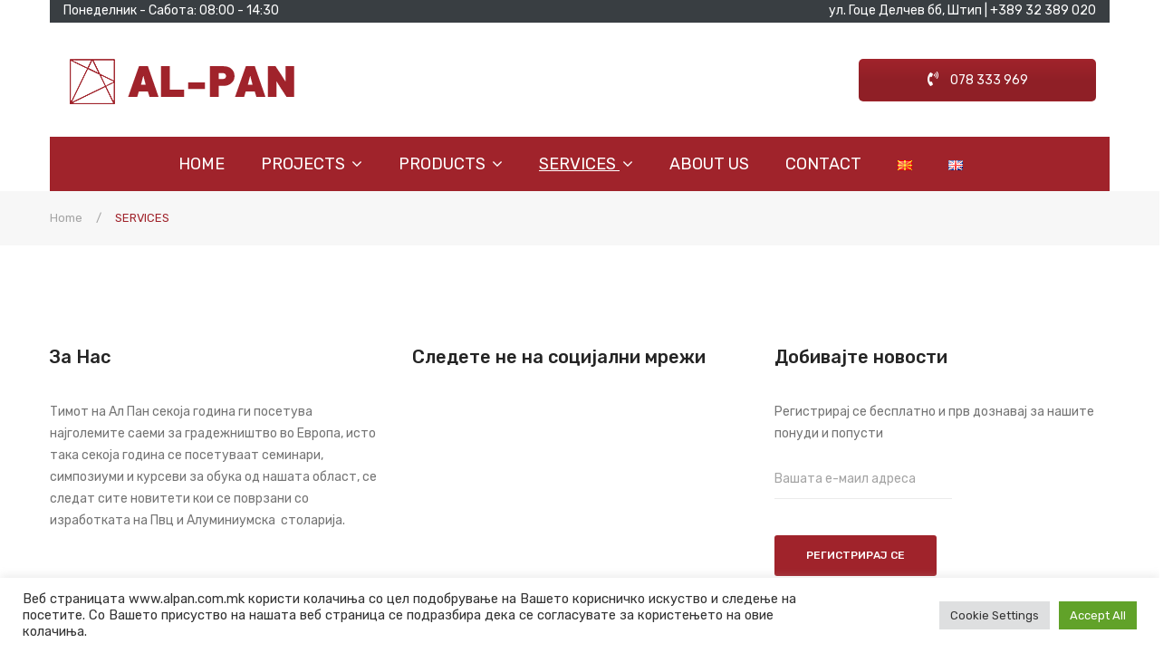

--- FILE ---
content_type: text/javascript
request_url: https://alpan.com.mk/wp-content/themes/devita/js/variables.js?ver=20140826
body_size: 94
content:
  
		var devita_testipause = 3000,
			devita_testianimate = 2000;
		var devita_testiscroll = false;
							devita_testiscroll = true;
					var devita_catenumber = 6,
			devita_catescrollnumber = 2,
			devita_catepause = 3000,
			devita_cateanimate = 700;
		var devita_catescroll = false;
					var devita_menu_number = 9;
		var devita_sticky_header = false;
							devita_sticky_header = true;
			
		jQuery(document).ready(function(){
			jQuery("#ws").focus(function(){
				if(jQuery(this).val()=="Search product..."){
					jQuery(this).val("");
				}
			});
			jQuery("#ws").focusout(function(){
				if(jQuery(this).val()==""){
					jQuery(this).val("Search product...");
				}
			});
			jQuery("#wsearchsubmit").on('click',function(){
				if(jQuery("#ws").val()=="Search product..." || jQuery("#ws").val()==""){
					jQuery("#ws").focus();
					return false;
				}
			});
			jQuery("#search_input").focus(function(){
				if(jQuery(this).val()=="Search..."){
					jQuery(this).val("");
				}
			});
			jQuery("#search_input").focusout(function(){
				if(jQuery(this).val()==""){
					jQuery(this).val("Search...");
				}
			});
			jQuery("#blogsearchsubmit").on('click',function(){
				if(jQuery("#search_input").val()=="Search..." || jQuery("#search_input").val()==""){
					jQuery("#search_input").focus();
					return false;
				}
			});
		});
		